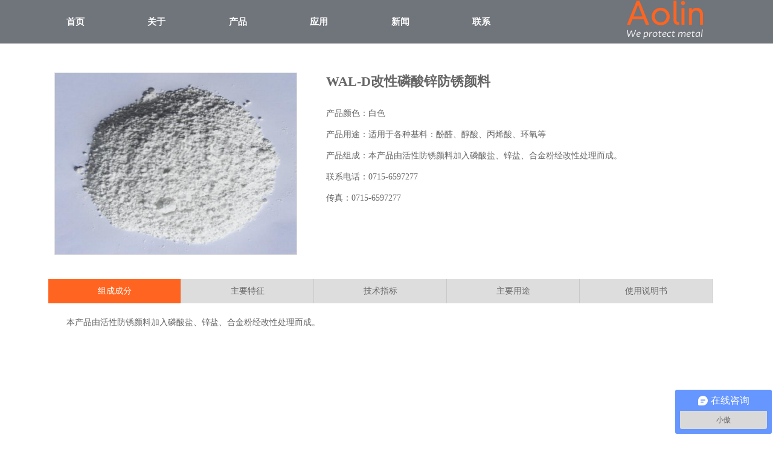

--- FILE ---
content_type: text/html; Charset=GB2312
request_url: http://whaolin.cn/products.asp?id=32
body_size: 4015
content:

<!DOCTYPE html PUBLIC "-//W3C//DTD XHTML 1.0 Transitional//EN" "http://www.w3.org/TR/xhtml1/DTD/xhtml1-transitional.dtd">
<html xmlns="http://www.w3.org/1999/xhtml">
<head>
<meta http-equiv="Content-Type" content="text/html; charset=GB2312" />
<META NAME="Keywords" CONTENT="防锈颜料|铁钛粉|磷酸锌|防腐涂料" />
<META NAME="Description" CONTENT="武汉傲林环保科技股份有限公司是集研与生产为一体的知名企业,公司主要以铁钛粉、复合防锈颜料、磷酸锌为主打,取代锌粉等。" />
<title>防锈颜料生产厂家-武汉傲林&#174;</title>
<link rel="shortcut icon" href=" /bitbug_favicon.ico" /> 
<link rel="stylesheet" href="style/index.css" type="text/css" >
<script src="js/jQuery.js" type="text/javascript" charset="utf-8"></script>
<script type="text/javascript" src="js/jquery.SuperSlide.js"></script>
<script type="text/javascript" src="js/slide.js"></script>
<script type="text/javascript" src="js/tab.js"></script>
</head>

<body>
<link rel="stylesheet" href="style/index.css" type="text/css" >

<div class="topBg">
   <div class="top">
     <div class="menu">
        <ul class="nav" id="nav">
          
          <li class="mainlevel hover" id="mainlevel_01"><a href="/">首页</a>	
         </li>
         
         <li class="mainlevel" id="mainlevel_01"><a href="aboutUs.asp">关于</a>
           <div class="ulnav">
              <ul class="sn-list clearfix">
                 <li><a href="about.asp">公司简介</a><div class="ulnavBg"></div></li>
                 <li><a href="advantage.asp">品牌优势</a><div class="ulnavBg"></div></li>
                 <div class="clear"></div>
             </ul>
           </div>
         </li>
         
         <li class="mainlevel" id="mainlevel_01"><a href="productlist.asp">产品</a></li>
            
         <li class="mainlevel" id="mainlevel_01"><a href="application.asp">应用</a>
           <div class="ulnav">
              <ul class="sn-list clearfix">
                <li><a href="honor.asp">质量</a><div class="ulnavBg"></div></li>
                <li><a href="services.asp">技术指南</a><div class="ulnavBg"></div></li>
                <div class="clear"></div>
             </ul>
            
           </div>
         </li>  
         <li class="mainlevel" id="mainlevel_01"><a href="newslist.asp">新闻</a></li> 
         <li class="mainlevel" id="mainlevel_01"><a href="contactUs.asp">联系</a>
           <div class="ulnav">
              <ul class="sn-list clearfix">
                <li><a href="contact.asp">联系我们</a><div class="ulnavBg"></div></li>
                <li><a href="job.asp">工作机会</a><div class="ulnavBg"></div></li>
                <li><a href="message.asp">在线留言</a><div class="ulnavBg"></div></li>
                <div class="clear"></div>
             </ul>
            
           </div>
         </li> 
     </ul>
   
     </div>
     <!--<div class="language"><a href="en/" target="_blank">English</a></div>-->
     <div class="logo"><img src="images/logo.png" /></div>
     
     <div class="clear"></div>
     
   </div>
</div>
  
 <div class="whiteBg">
   <div class="main1">
     <div class="pInfoTop">
       <div class="fl"><img src="uppic/2017062960670829.jpg" /></div>
       <div class="fr">
         <div class="name">WAL-D改性磷酸锌防锈颜料</div>
         <div class="cos"><label>产品颜色：</label>白色</div>
         <div class="cos"><label>产品用途：</label>适用于各种基料：酚醛、醇酸、丙烯酸、环氧等</div>
         <div class="cos"><label>产品组成：</label>本产品由活性防锈颜料加入磷酸盐、锌盐、合金粉经改性处理而成。</div>
         <div class="cos"><label>联系电话：</label>0715-6597277</div>
         <div class="cos"><label>传真：</label>0715-6597277</div>
       </div>
     </div>
     
     <div class="pInfo">
       <div class="pInfoTitle">
         <ul>
           <li class="proHover" id="S_MenuMy_11" onmouseover='Show_Sub(1,1);return false'>组成成分</li>
           <li id="S_MenuMy_12" onmouseover='Show_Sub(1,2);return false'>主要特征</li>
           <li id="S_MenuMy_13" onmouseover='Show_Sub(1,3);return false'>技术指标</li>
           <li id="S_MenuMy_14" onmouseover='Show_Sub(1,4);return false'>主要用途</li>
           <li id="S_MenuMy_15" onmouseover='Show_Sub(1,5);return false'>使用说明书</li>
         </ul>
       </div>
       
       <div class="pInfoBox" id="S_ContMy_11" style="display:block;">
          <span style="font-size:14px;font-family:SimSun;">本产品由活性防锈颜料加入磷酸盐、锌盐、合金粉经改性处理而成。</span>
       </div>
       
       <div class="pInfoBox" id="S_ContMy_12" style="display:none;">
           <p class="MsoNormal">
	<span style="font-size:14px;font-family:SimSun;">1</span><span style="font-family:SimSun;font-size:14px;">、经活化处理，产品具有良好润湿分散性，制成的防锈漆不易分层</span> 
</p>
<p class="MsoNormal">
	<span style="font-size:14px;font-family:SimSun;">2</span><span style="font-family:SimSun;font-size:14px;">、适用于各种基料：酚醛、醇酸、丙烯酸、环氧等。</span><o:p></o:p>
</p>
<p class="MsoNormal">
	<span style="font-size:14px;font-family:SimSun;">3</span><span style="font-family:SimSun;font-size:14px;">、不含铅、铬等重金属，在生产和施工本品防锈漆时，更具有环保功能。</span><o:p></o:p>
</p>
       </div>
       
       <div class="pInfoBox" id="S_ContMy_13" style="display:none;">
           <table width="1040" border="0" cellpadding="6" align="center" class="ke-zeroborder" style="margin:0px;padding:0px;color:#666666;font-family:'Microsoft YaHei';font-size:13px;line-height:23px;background-color:#FFFFFF;">
	<tbody style="margin:0px;padding:0px;">
		<tr style="margin:0px;padding:0px;">
			<td height="40" style="margin:0px;padding:0px;font-weight:bold;font-size:18px;text-align:center;color:#FFFFFF;background:#6C91A7;">
				检测项目
			</td>
			<td style="margin:0px;padding:0px;font-weight:bold;font-size:18px;text-align:center;color:#FFFFFF;background:#6C91A7;">
				检测指标
			</td>
			<td style="margin:0px;padding:0px;font-weight:bold;font-size:18px;text-align:center;color:#FFFFFF;background:#6C91A7;">
				检测标准
			</td>
		</tr>
		<tr style="margin:0px;padding:0px;">
			<td height="40" align="center" style="margin:0px;padding:0px;font-weight:bold;font-size:16px;color:#405D6E;background:#D9E1EB;">
				外观
			</td>
			<td align="center" style="margin:0px;padding:0px;font-weight:bold;font-size:18px;color:#405D6E;background:#D9E1EB;">
				白色粉末
			</td>
			<td align="center" style="margin:0px;padding:0px;font-weight:bold;font-size:18px;color:#405D6E;background:#D9E1EB;">
				目测
			</td>
		</tr>
		<tr style="margin:0px;padding:0px;">
			<td height="40" align="center" style="margin:0px;padding:0px;font-weight:bold;font-size:16px;color:#405D6E;background:#B3C5D5;">
				筛余物（500目）%
			</td>
			<td align="center" style="margin:0px;padding:0px;font-weight:bold;font-size:18px;color:#405D6E;background:#B3C5D5;">
				≤1.0
			</td>
			<td align="center" style="margin:0px;padding:0px;font-weight:bold;font-size:18px;color:#405D6E;background:#B3C5D5;">
				HG/T3852-2006
			</td>
		</tr>
		<tr style="margin:0px;padding:0px;">
			<td height="40" align="center" style="margin:0px;padding:0px;font-weight:bold;font-size:16px;color:#405D6E;background:#D9E1EB;">
				密度g/m<span style="vertical-align:super;">3</span> 
			</td>
			<td align="center" style="margin:0px;padding:0px;font-weight:bold;font-size:16px;color:#405D6E;background:#D9E1EB;">
				2.2~2.8
			</td>
			<td align="center" style="margin:0px;padding:0px;font-weight:bold;font-size:16px;color:#405D6E;background:#D9E1EB;">
				GB/T1713-2008
			</td>
		</tr>
		<tr style="margin:0px;padding:0px;">
			<td height="40" align="center" style="margin:0px;padding:0px;font-weight:bold;font-size:16px;color:#405D6E;background:#B3C5D5;">
				吸油量%
			</td>
			<td align="center" style="margin:0px;padding:0px;font-weight:bold;font-size:18px;color:#405D6E;background:#B3C5D5;">
				18~20
			</td>
			<td align="center" style="margin:0px;padding:0px;font-weight:bold;font-size:18px;color:#405D6E;background:#B3C5D5;">
				GB/T5211.15-88
			</td>
		</tr>
		<tr style="margin:0px;padding:0px;">
			<td height="40" align="center" style="margin:0px;padding:0px;font-weight:bold;font-size:16px;color:#405D6E;background:#D9E1EB;">
				水溶物%
			</td>
			<td align="center" style="margin:0px;padding:0px;font-weight:bold;font-size:18px;color:#405D6E;background:#D9E1EB;">
				≤0.5
			</td>
			<td align="center" style="margin:0px;padding:0px;font-weight:bold;font-size:18px;color:#405D6E;background:#D9E1EB;">
				GB/T5211.1-85
			</td>
		</tr>
		<tr style="margin:0px;padding:0px;">
			<td height="40" align="center" style="margin:0px;padding:0px;font-weight:bold;font-size:16px;color:#405D6E;background:#B3C5D5;">
				挥发份（105℃）
			</td>
			<td align="center" style="margin:0px;padding:0px;font-weight:bold;font-size:18px;color:#405D6E;background:#B3C5D5;">
				≤1.0
			</td>
			<td align="center" style="margin:0px;padding:0px;font-weight:bold;font-size:18px;color:#405D6E;background:#B3C5D5;">
				GB/T5211.3-85
			</td>
		</tr>
		<tr style="margin:0px;padding:0px;">
			<td height="40" align="center" style="margin:0px;padding:0px;font-weight:bold;font-size:16px;color:#405D6E;background:#D9E1EB;">
				水悬浮液pH值
			</td>
			<td align="center" style="margin:0px;padding:0px;font-weight:bold;font-size:18px;color:#405D6E;background:#D9E1EB;">
				7~10
			</td>
			<td align="center" style="margin:0px;padding:0px;font-weight:bold;font-size:18px;color:#405D6E;background:#D9E1EB;">
				GB/T1717-86
			</td>
		</tr>
		<tr style="margin:0px;padding:0px;">
			<td height="40" align="center" style="margin:0px;padding:0px;font-weight:bold;font-size:16px;color:#405D6E;background:#B3C5D5;">
				活化指标（漂浮率）%
			</td>
			<td align="center" style="margin:0px;padding:0px;font-weight:bold;font-size:18px;color:#405D6E;background:#B3C5D5;">
				98
			</td>
			<td align="center" style="margin:0px;padding:0px;font-weight:bold;font-size:18px;color:#405D6E;background:#B3C5D5;">
				自定
			</td>
		</tr>
	</tbody>
</table>
       </div>
       
       <div class="pInfoBox" id="S_ContMy_14" style="display:none;">
           
       </div>
       
       <div class="pInfoBox" id="S_ContMy_15" style="display:none;">
           <p class="MsoNormal">
	<span style="font-size:14px;font-family:SimSun;">1</span><span style="font-family:SimSun;font-size:14px;">、使用方法：</span><o:p></o:p>
</p>
<p class="MsoNormal">
	<span style="font-size:14px;font-family:SimSun;">直接与基料、辅料、助剂、溶剂共混，分散即可。</span><o:p></o:p>
</p>
<p class="MsoNormal">
	<span style="font-size:14px;font-family:SimSun;">2</span><span style="font-family:SimSun;font-size:14px;">、建议用量：</span><o:p></o:p>
</p>
<p class="MsoNormal">
	<span style="font-family:SimSun;font-size:14px;">建议用量</span><span style="font-size:14px;font-family:SimSun;">20%,</span><span style="font-family:SimSun;font-size:14px;">需要相关技术参考配方请书面传真本公司技术部索取。</span><o:p></o:p>
</p>
       </div>
       
     </div>
     
     <div class="clear"></div>
   </div>
   <div class="clear"></div>
 </div>
 
 
<link rel="stylesheet" href="style/index.css" type="text/css" >
 <div class="lxBg">
   <div class="lxMain">
     <div class="botlxL">
       <h2>联系我们</h2>
       <span>
         座机：0715-6597 277 （周一至周六 8：00-11：00，14：00-18：00） <br />
        技术支持与销售服务热线：177 2050 4269  (24h/7d)<br />
        微信：aolinwuhan<br />
        
        <!--Q Q：444018984 ( 添加好友请注明&ldquo;产品咨询&rdquo; )<br />-->
        邮箱：info@whaolin.cn &nbsp;<!--&nbsp;ztao@whaolin.cn-->（注明技术支持与销售）<br />
        地址：湖北省咸宁市武汉新港潘湾工业园 437200<br />
       </span>
       
       <p>
         <img src="images/ewmImg.jpg" />
         扫一扫，加好友
       </p>
     </div>
     
     <!--<div class="botlxR">
       <img src="images/ewm.jpg" width="110" height="110" />
       <span>微信扫一扫 寄送样品</span>
     </div>-->
     
     <div class="botlxR2">
       <ul>
          <li style="float:left;"><img src="images/iso.png" /></li>
          <li style="float:right;"><img src="images/rc.png" /></li>
       </ul>
     </div>
     <div class="clear"></div>
   </div>
   <div class="clear"></div>
 </div>
 
<div class="footBg">
 <div class="foot">
   <span class="fl">Copyright &copy; 傲林 (2017-2025). All Rights Reserved.</span>
   <span class="fr">技术支持：<a href="#">珞珈学子</a></span>
 </div>
</div>
 

</body>
</html>


--- FILE ---
content_type: text/css
request_url: http://whaolin.cn/style/index.css
body_size: 5853
content:
@charset "utf-8";
/* CSS Document */

*{margin:0px;padding:0px;}
html{overflow-x:hidden; overflow-y:auto;}
body{ padding:0px; margin:0px; font-family:"Microsoft YaHei"; font-size:12px; line-height:23px; min-width:1200px; overflow:visible; color:#666; background-color:#ffffff;}
body a{ text-decoration:none; color:#666;}
body a:hover{ color:#FF6521;}
.clear{clear:both; display:block; margin:0px; padding:0px; list-style:0px;}
.index form{ margin:0px; padding:0px;}
.imagehover:hover img {border-top-width: 0px; border-left-width: 0px; filter: alpha(opacity=65);opacity:0.65; border-bottom-width: 0px; border-right-width: 0px; }
.input{ border:0;}
ul{list-style:none;padding:0px; margin:0px;}
img{ border:0px;}
p{font: 14px/25px "Microsoft YaHei";}

.fl{ float:left;}
.fr{ float:right;}

.gyayBg{ background:#e9e9e9; width:100%; clear:both;}
.whiteBg{ background:#fff; width:100%; clear:both;}



.topBg{ position:fixed; width:100%; height:72px; /*background:url(../images/topBg.png) top center repeat-x;background:#111723; opacity:0.6;*/ background:url(../images/topBg2.png) top center repeat;z-index:22;}

.top{max-width:1120px; margin:0 auto;}

.menu{ width:75%; float:left;}

.nav{ width:100%; height:auto;}
.menu .nav #mainlevel_01,.menu .nav .mainlevel{ width:16%; height:auto;border-bottom: 1px solid #a50c2d; color:#fff; list-style:none; text-align:left; border-bottom:none; float:left;}
.nav .mainlevel a{ height:auto; padding:0; width:100%; font-size:15px; line-height:72px; padding-left:30px;}
.nav .mainlevel li{height:auto;}
.nav .mainlevel a:hover{ font-size:15px;line-height:72px;height:72px;}
#nav .mainlevel a {color:#fff;text-decoration:none; font-weight:bold;height:72px;font-family:"Microsoft YaHei";text-align:left; line-height:72px;display:block;}


#nav .mainlevel .ulnav {display:none; position:absolute;padding:0;border-bottom:0px;width:130px;margin-left:-20px; z-index:2;}
.ulnav ul{ width:130px;float:left;margin:0px 0px;overflow: hidden;position: absolute;z-index: 2;}

#nav .mainlevel ul li {line-height:32px; height:32px;display:block;width:130px;float:left; position:relative; z-index:2;transition: all 0.5s ease;}
.ulnavBg{background:#fff;filter:alpha(opacity=60);opacity:0.6; position:absolute; z-index:3; width:130px; height:auto; float:left; height:32px;}
#nav .mainlevel ul li a{color:#666; font-family:"Microsoft YaHei";line-height:32px; width:130px;height:32px;text-align:center;background:none;float:left;font-size:13px; padding-left:0px; display:block;transition: all 0.5s ease; position:absolute; z-index:22;}
#nav .mainlevel ul li a:hover{color:#595959;line-height:32px; width:130px;height:32px;background:#f0f0f0;text-decoration:underline;text-decoration:none;transition: all 0.6s ease;}



.language{ width:4%; float:left; padding-right:6%; margin-top:24px;}
.language a{padding:0px 10px; color:#fff; background:#FF6521;}
.language a:hover{ color:#fff;}
.logo{ width:15%; float:right;}


.lxBg{ width:100%; border-bottom:solid 1px #767676;padding-top:60px;background:url(../images/map.png) right 60px no-repeat #666666;}
.lxMain{ width:1120px; margin:0 auto;  padding-bottom:90px;}

.lxMain .botlxL{ width:630px; float:left;}
.lxMain .botlxL h2{ font-size:32px; display:block; float:left; width:100%; color:#FF6521; line-height:32px; font-weight:normal;}
.lxMain .botlxL span{ background:url(../images/lxIcon.png) 0px 8px no-repeat; padding-left:25px; font-size:13px; line-height:32px; display:block; float:left; color:#fff; margin-top:20px; width:450px;}
.lxMain .botlxL p{ display:block; margin-top:30px;float:left; width:120px; line-height:35px; color:#fff; text-align:center;}
.lxMain .botlxL p img{ width:100px; height:100px; margin:0px 10px;}
.lxMain .botlxL p{}

.lxMain .botlxR{ width:130px; float:left; padding-top:45px;}
.lxMain .botlxR img{ width:110px; padding:10px 10px; display:block; margin:0 auto;background:#fff;}
.lxMain .botlxR span{ width:130px; display:block; float:left; line-height:25px; font-size:13px;text-align:center; color:#fff;}


.lxMain .botlxR2{ width:260px; float:left; padding-top:65px;}
.lxMain .botlxR2 ul li{ width:130px; float:left; display:block;}


.footBg{ width:100%; background:#333333; height:40px; line-height:40px;}
.foot{ width:1120px; margin:0 auto; line-height:40px; color:#fff; font-size:13px;}
.foot span{ display:block;}
.foot a{ color:#fff;}
.foot a:hover{ text-decoration:underline; color:#fff;}


.INbanner{ width:100%; height:580px;}
.INBannerTxt{ width:1120px; margin:0 auto; padding-top:180px;}
.INBannerTxt h2{ display:block; float:left; font-weight:normal; font-size:32px; width:100%;}
.INBannerTxt span{ display:block; float:left; width:100%; line-height:24px; font-size:15px;padding-top:20px;}

/*---------- banner style ----------*/
.banner{ width:100%; height:680px; z-index:-9;}
.abs {position:relative; }
.banner .hd {bottom:30px;height:20px;left:0px;width:100%;}
.banner .hd ul {width:1120px;text-align:center;margin:0 auto;}
.banner .hd ul li {display:inline-block;border-radius:5px; list-style:none; background:#fff; width:12px;height:12px; margin-left:15px;cursor:pointer;}
.banner .hd ul li {*display:inline;}
.banner .hd ul li.on {  background:#FF6521;cursor:pointer; width:12px; height:12px;}
.banner, .banner a {height:680px;display:block;}
.banner ul {margin:0 auto; padding:0px 0px;}


.main1{ width:1120px; margin:0 auto; padding:60px 0px;}
.imgList{ width:1120px; float:left;}
.imgList ul { width:1140px; margin-left:-20px;}
.imgList ul li { width:360px;float:left; margin-left:20px;}
.imgList ul li a{ display:block;}
.imgList ul li a.imgPic{ width:360px; height:180px; display:block; float:left;}
.imgList ul li a.imgPic img{ width:360px; height:180px;}
.imgList ul li a.imgTitle{ width:360px; float:left; height:25px; line-height:25px; padding:8px 0px; font-size:15px;}
.imgList ul li a.imgTitle:hover{ text-decoration:none;}
.imgList ul li span{ display:block; float:left; width:360px; line-height:22px; height:88px; overflow:hidden; color:#666;}
.imgList ul li a.more{ margin-top:10px; color:#FF6521; float:left; width:300px;}

.c1{ width:1120px; float:left;}
.c1 h2{ font-size:32px; font-weight:normal; display:block; float:left; width:100%;}
.c1 .bodytext{ width:100%; padding:30px 0px; line-height:30px; font-size:13px; display:block; float:left;}
.c1 .c1Btn{ width:100%; float:left;}
.c1 .c1Btn a{ display:block; float:left; margin-right:20px; width:250px; height:30px; background:#FF6521; color:#fff; text-align:center; line-height:30px; border:solid 1px #FF6521;}


/*-------关于我们首页---------*/
.c2{ width:1120px; margin:0 auto;}
.c2 ul{ width:1140px; margin-left:-20px;}
.c2 ul li{ display:block; width:550px; margin-left:20px; float:left; font-size:14px;}


/*------公司简介-----------*/
.history{ width:1120px; margin:0 auto;}
.history ul li{ width:1120px; display:block; float:left; margin-bottom:30px;}
.historyL{ width:800px; float:left;}
.historyL h1{ width:100%; display:block; float:left; font-size:30px; font-weight:normal;}
.historyL h2{ width:100%; display:block; float:left; font-size:15px; padding:15px 0px;}
.historyL p{width:100%; display:block; float:left; font-size:13px; line-height:20px;}
.historyR{ float:right; widows:265px;}


/*-------优势------*/
.advantage{ width:1120px; margin:0 auto;}
.advantage ul {width:1170px; margin-left:-50px;}
.advantage ul li { width:330px;float:left; margin-left:50px;}
.advantage ul li .advantageImg{ width:185px; height:185px; float:left; margin:0px 72px;}
.advantage ul li .advantageImg img{ width:182px; height:182px; border:solid 2px #d6d6d6;border-radius:182px;}
.advantage ul li .advantageTit{ width:330px; float:left; padding:10px 0px; text-align:center; font-size:22px; color:#FF6521;}
.advantage ul li .advantageTxt{ width:330px; float:left; text-align:center;}


/*------应用-----*/
.c3{ width:1120px; margin:0 auto; line-height:25px;}

.div1{ width:1100px;}
.div1Title{ width:1100px; float:left; padding:35px 0px;text-align:center; color:#FF6521;font-size:24px; font-weight:bold;line-height:30px;}
.div1Title label{ color:#FF6521; font-size:16px;}

.div1 table{ text-align:center;}


/*-------荣誉质量-------*/

.honor{ width:1120px;}
.honor ul{ width:1180px; margin-left:-60px;}
.honor ul li{ width:175px; float:left; margin-left:20px;}
.honor ul li img{ width:175px; height:200px; display:block;}
.honor ul li span{ width:175px; text-align:center; line-height:25px; margin-bottom:20px; font-size:14px;display:block; float:left;}



.pageNav{padding:45px 0 40px; text-align: center; clear: both; }
.pageNav a { display: inline-block; margin: 0 2px; padding: 2px 10px; background: #fff; border: 1px solid #dcdcdc; border-radius: 2px; font-size: 14px;  }
.pageNav a:hover,.pageNav .current { background:#FF6521; color: #fff; border-color: #FF6521; }



/*------新闻--------*/
.news{ width:1120px; float:left;}
.news ul li{ width:1120px; display:block; float:left; height:180px; margin-bottom:40px;}
.news ul li a.newsImg{ display:block; float:left; width:360px; height:180px;}
.news ul li .newsTxt{ width:740px; float:right;}
.news ul li .newsTxt a.newsTitle{ width:740px; display:block; float:left; height:30px; line-height:30px; font-size:16px;}
.news ul li .newsTxt span{ width:740px; display:block;  float:left; padding:20px 0px; line-height:24px; height:75px; overflow:hidden;}
.news ul li .newsTxt a.more{ color:#FF6521;}

.newsInfo{ width:1120px; float:left; margin-top:100px;}
.newsInfo .newsInfoL{ width:720px; margin:0px auto;}
.newsInfo .newsInfoL .newsInfoTitle{ width:720px; display:block; float:left; font-size:24px; padding-bottom:20px; text-align:center;}
.newsInfo .newsInfoL .newsInfoTxt{ width:720px; display:block; float:left; font-size:13px;}
.newsInfo .newsInfoR{ width:360px; float:right;}

.return{ color:#fff; display:block; float:left; text-align:center;  background: #FF6521; border:solid 1px #00694d;width:360px; height:30px; line-height:30px;}
.return:hover{ background:#FF6521; border:solid 1px #78a839;transition: all 0.5s ease; color:#fff;}


/*----------联系我们----------*/

.message{ width:570px; padding:40px 270px; float:left; margin:0 auto;}
.message .messageDiv{ width:570px; float:left; margin-bottom:20px;}
.message .messageDiv .fl{ width:80px; float:left; padding-right:40px; height:40px; line-height:40px; text-align:right;}
.message .messageDiv .fl span{color:#F00;}
.message .messageDiv .fr{ width:450px; float:right;}
.message .messageDiv .ipt1{width:450px;float:left;padding:0px 9px;height:38px;line-height:38px;border:none;border:solid 1px #b3b3b3;display:block;}
.message .messageDiv textarea{ width:450px; float:left;padding:9px 9px;height:160px;line-height:28px;border:none;border:solid 1px #b3b3b3;display:block;}
.message .messageDiv .ipt2{width:175px;float:left;padding:0px 9px;height:38px;line-height:38px;border:none;border:solid 1px #b3b3b3;display:block;}
.message .messageDiv .sel{width:150px;float:left;padding:0px 9px;height:38px;line-height:38px;border:none;border:solid 1px #b3b3b3;display:block;}
.message .messageDiv .btn1{color:#fff; display:block; float:left; text-align:center;  background: #FF6521; border:solid 1px #00694d; width:190px; height:30px; line-height:30px; cursor:pointer;}
.message .messageDiv .btn1:hover{ background:#75000b;background:#FF6521; border:solid 1px #78a839;color:#fff;}





.message .messageDiv .btn2{color:#fff; display:block; float:right; text-align:center; background:#949494; border:solid 1px #868686; width:190px; height:30px; line-height:30px; cursor:pointer;}
.message .messageDiv .btn2:hover{ background:#7c7c7c; border:solid 1px #737373;transition: all 0.5s ease; color:#fff;}


.job{ width:1120px; margin:0 auto;}
.job ul{ width:1155px; margin-left:-35px;}
.job ul li{ width:350px; float:left; margin-left:35px;}
.job ul li .joTitle{ width:350px; float:left;}
.job ul li .joTitle a{ font-size:16px; font-weight:bold; line-height:20px;}
.job ul li .joTitle i{ height:14px; padding-top:6px; padding-left:6px;}
.job ul li .jobTxt{ width:350px; float:left; padding:20px 0px; font-size:13px;line-height:24px;}


.jobInfo{ width:1000px; margin:0 auto;}
.jobInfo .jobInfoTitle{ width:1000px; float:left; text-align:center; font-size:32px; height:32px; line-height:32px;}
.jobInfo .jobInfoTxt{ width:1000px; float:left; padding-top:30px; font-size:14px;}

.c4{ width:1100px; margin:0 auto; padding:60px 0px;}
.c4 h2{ display:block; float:left; width:1100px; font-weight:normal;text-align:center; font-size:32px; height:32px;line-height:32px;}
.c4  .apply{ color:#fff; display:block; margin:30px auto 0px auto;text-align:center;  background: #FF6521; border:solid 1px #00694d;width:360px; height:30px; line-height:30px;}
.c4 .apply:hover{background:#FF6521; border:solid 1px #78a839;transition: all 0.5s ease; color:#fff;}





.lxMain2{ width:920px; margin:0 auto;}
.lxMain2 .botlxL{  width:800px; float:left;}
.lxMain2 .botlxL h2{ font-size:32px; display:block; float:left; width:100%;line-height:32px; font-weight:normal;}
.lxMain2 .botlxL span{ background:url(../images/lxIcon2.jpg) 0px 12px no-repeat; padding-left:28px; font-size:16px; line-height:40px; display:block; float:left;margin-top:20px; width:550px;}
.lxMain2 .botlxL p{ display:block; margin-top:30px;float:left; width:120px; line-height:35px;text-align:center;}
.lxMain2 .botlxL p img{ width:120px; height:120px;}






/*-------产品中心------*/

#content{}


.csc-default, .csc-frame-grey, .csc-frame-blue-grey {
  width: 100%;
}

#content > .csc-default, #content > .csc-frame-grey, #content > .csc-frame-blue-grey {
  padding: 30px 0px;
  background-color: #fff;
}

#content .csc-frame-grey {
  background-color: #ddd;
}

#content .csc-frame-blue-grey {
  background-color: #ebeff3;
}

#content .csc-frame-centered {
  text-align: center;}


/* general/reset */

.dropdown-menu > li > a:hover, .dropdown-menu > li > a:focus {
  background-color: #f0f0f0;
}


.csc-frame-centered h1{font-weight: normal;line-height: 1.2;color: inherit; text-align:center; margin:0 auto; width:100%; display:block; float:left;font-size: 13px; height:25px; line-height:25px;font-family:"Microsoft YaHei";}
.csc-frame-centered h2{ display:block; float:left;margin: 10px 0px 10px 0px; font-size:32px; text-align:center; width:100%; font-weight:normal; height:32px; line-height:32px; font-family:"Microsoft YaHei";}


.isofilters { margin-top: 20px;}

.isofilters .dropdown-menu, footer .dropdown-menu {margin-top: -20px; border: none; width: 100%;}
.isofilters{ margin-top:20px; width:1140px; float:left; margin-left:-20px; position:relative;}
.col-sm-4{ width:360px; float:left; margin-left:20px;}





/*.csc-frame-centered{ width:1120px; float:left; position:relative;}
.csc-frame-centered h1{font-weight: normal;line-height: 1.2;color: inherit; text-align:center; margin:0 auto; width:100%; display:block; float:left;font-size: 13px; height:25px; line-height:25px;}
.csc-frame-centered h2{ display:block; float:left;margin: 10px 0px 10px 0px; font-size:32px; text-align:center; width:100%; font-weight:normal; height:32px; line-height:32px;}

.isofilters{ margin-top:20px; width:1140px; float:left; margin-left:-20px; position:relative;}
.col-sm-4{ width:360px; float:left; margin-left:20px;}

.btn-default, .btn-primary, .btn-big {width: 100%;text-transform: uppercase;margin-bottom: 20px;letter-spacing: 1px;font-size: 12px;text-overflow: ellipsis;white-space: nowrap;overflow: hidden;color: #fff; background-color: #a80010;border-color: #8f000e;display: inline-block;margin-bottom: 0;font-weight: normal;text-align: center;vertical-align: middle;-ms-touch-action: manipulation;touch-action: manipulation;cursor: pointer;background-image: none;border: 1px solid transparent;white-space: nowrap;padding: 5px 10px; font-size: 13px;line-height: 1.53846154;border-radius: 0;-webkit-user-select: none;-moz-user-select: none;-ms-user-select: none;user-select: none;transition: all 0.5s ease;}


.dropdown-menu {position: absolute;top: 100%;left: 0;z-index: 1000;display: none; float: left;min-width: 160px;padding: 5px 0;margin: 2px 0 0;list-style: none;font-size: 13px;text-align: left; background-color: #fff;border: 1px solid #ccc;border: 1px solid rgba(0,0,0,0.15);border-radius: 0;-webkit-box-shadow: 0 6px 12px rgba(0,0,0,0.175);box-shadow: 0 6px 12px rgba(0,0,0,0.175);-webkit-background-clip: padding-box;background-clip: padding-box;}

.dropdown-menu>li>a { display: block; padding: 3px 20px;clear: both;font-weight: normal;line-height: 1.53846154;color: #666;white-space: nowrap;}

.dropdown-menu > li > a:hover, .dropdown-menu > li > a:focus {background-color: #f0f0f0;}
.dropdown-menu>li>a:hover, .dropdown-menu>li>a:focus {text-decoration: none; color: #595959; background-color: #f6f6f6;}

.textsearch{    width: 100%;position: absolute;left: 0px;z-index: 3;bottom: -60px;}
.csc-frame-centered{ text-align:center;}
.textsearch img {width: auto;cursor: pointer;}

.textsearch-content{ text-align:center;}
.textsearch-content p {margin-bottom: 50px;    margin:3px 0px 10px 0px;}
.textsearch-content h2 { font-size: 32px; font-weight:normal;}

.textsearch-switch{ display:none;}
.quicksearch {
    width: 200px;
    display: inline; margin:0 auto;
}

.form-control {
    display: block;

    height: 31px;
    padding: 5px 10px;
    font-size: 13px;
    line-height: 1.53846154;
    color: #888;
    background-color: #fff;
    background-image: none;
    border: 1px solid #ccc;
    border-radius: 0;
    -webkit-box-shadow: inset 0 1px 1px rgba(0,0,0,0.075);
    box-shadow: inset 0 1px 1px rgba(0,0,0,0.075);
    -webkit-transition: border-color ease-in-out .15s, -webkit-box-shadow ease-in-out .15s;
    -o-transition: border-color ease-in-out .15s, box-shadow ease-in-out .15s;
    transition: border-color ease-in-out .15s, box-shadow ease-in-out .15s;
}
*/



.products{ width:1120px; margin:0 auto; padding: 60px 0px;}
.products ul{ width:1133px; float:left; margin-left:-13px;}
.products ul li{ width:270px; float:left; margin-left:13px; margin-bottom:20px;}
.products ul li .Box{ width:260px; float:left; height:200px;-webkit-box-shadow: 5px 5px 8px 0px rgba(153,153,153,1);
    -moz-box-shadow: 5px 5px 8px 0px rgba(153,153,153,1);
    box-shadow: 5px 5px 8px 0px rgba(153,153,153,1);}
	
.products ul li .Box .BoxBg{ width:260px; height:20px; float:left;}
.products ul li .Box .BoxMain{ padding:10px 10px; width:240px; float:left; height:160px;}
.products ul li .Box .BoxMain .name{ width:240px; float:left; font-size: 16px;line-height: 1.3em; height:2.6em; overflow:hidden;font-weight:800;}
.products ul li .Box .BoxMain .color{ width:240px; float:left; font-weight:bold; padding:5px 0px; height:20px; line-height:20px; overflow:hidden;}
.products ul li .Box .BoxMain .application{ width:240px; float:left; padding:10px 0px; height:40px; line-height:20px; overflow:hidden;}
.products ul li .Box .BoxMain .more{color:#FF6521;float:left; height:25px; line-height:25px;}
.products ul li .Box .BoxMain .more:hover{ text-decoration:underline;transition: all 0.5s ease;}


/*--------产品详细页面--------*/

.pInfoTop{ width:1100px; margin:0 auto; padding-top:60px;}
.pInfoTop .fl{ width:400px; float:left; border:solid 1px #dddddd; height:300px;}
.pInfoTop .fl img{ width:400px; height:300px; float:left;}
.pInfoTop .fr{ width:650px; float:right;}
.pInfoTop .fr .name{ width:650px; float:left; font-size:22px;line-height:30px; font-weight:bold; padding-bottom:20px;}
.pInfoTop .fr .cos{ width:650px; min-height:35px; height:auto; line-height:35px; float:left; font-size:14px;}
.pInfoTop .fr .cos label{}

.pInfo{ width:1100px; margin-top:40px; float:left; clear:both;}
.pInfoTitle{ width:1100px; float:left; height:40px; background:#ddd;}
.pInfoTitle ul li{ width:219px; float:left; height:40px; line-height:40px; font-size:14px; border-right:solid 1px #c9c9c9;display:block; float:left; text-align:center; cursor:pointer;}
.pInfoTitle ul li:hover{background:#FF6521;transition: all 0.5s ease; color:#fff;}
.pInfoTitle ul li.proHover{background:#FF6521;transition: all 0.5s ease; color:#fff;}

.pInfoBox{ width:1040px; padding:20px 30px; font-size:13px; float:left; min-height:400px;}




--- FILE ---
content_type: application/x-javascript
request_url: http://whaolin.cn/js/tab.js
body_size: 450
content:
// JavaScript Document// JavaScript Document
function Show_Sub(id_num,num){
	//鑸岀鍔熻兘
	for(var i=0;i<=10;i++){
		
		if(GetObj("S_MenuMy_"+id_num+i)){
			GetObj("S_MenuMy_"+id_num+i).className='p'+(i);
			
		}
		if(GetObj("S_ContMy_"+id_num+i)){
			GetObj("S_ContMy_"+id_num+i).style.display='none';
			
		}
		
	}
	if(GetObj("S_MenuMy_"+id_num+num)){
		GetObj("S_MenuMy_"+id_num+num).className='proHover';
		
	}
	if(GetObj("S_ContMy_"+id_num+num)){
		GetObj("S_ContMy_"+id_num+num).style.display='block';
		
	}
	
}

function GetObj(objName){
	
	if(document.getElementById){
		
		return eval('document.getElementById("'+objName+'")');		
		
	}else {
		
		return eval('document.all.'+objName);		
		
	}
	
}




--- FILE ---
content_type: application/x-javascript
request_url: http://whaolin.cn/js/slide.js
body_size: 465
content:
//menu


$(function(){
//	$(".ulnav").css({opacity:.9})
$("#nav").children("li").each(function(){
	$(this).hover(function(navi){
		$(this).addClass("hover")
		$(this).children(".ulnav").slideDown(100)
	},function(){
		$(this).removeClass("hover")
		$(this).children(".ulnav").slideUp(100)
	})	
})
})

var _hmt = _hmt || [];
(function() {
  var hm = document.createElement("script");
  hm.src = "https://hm.baidu.com/hm.js?3926a4705cb30cd64dadfe9fd8c5d202";
  var s = document.getElementsByTagName("script")[0]; 
  s.parentNode.insertBefore(hm, s);
})();


